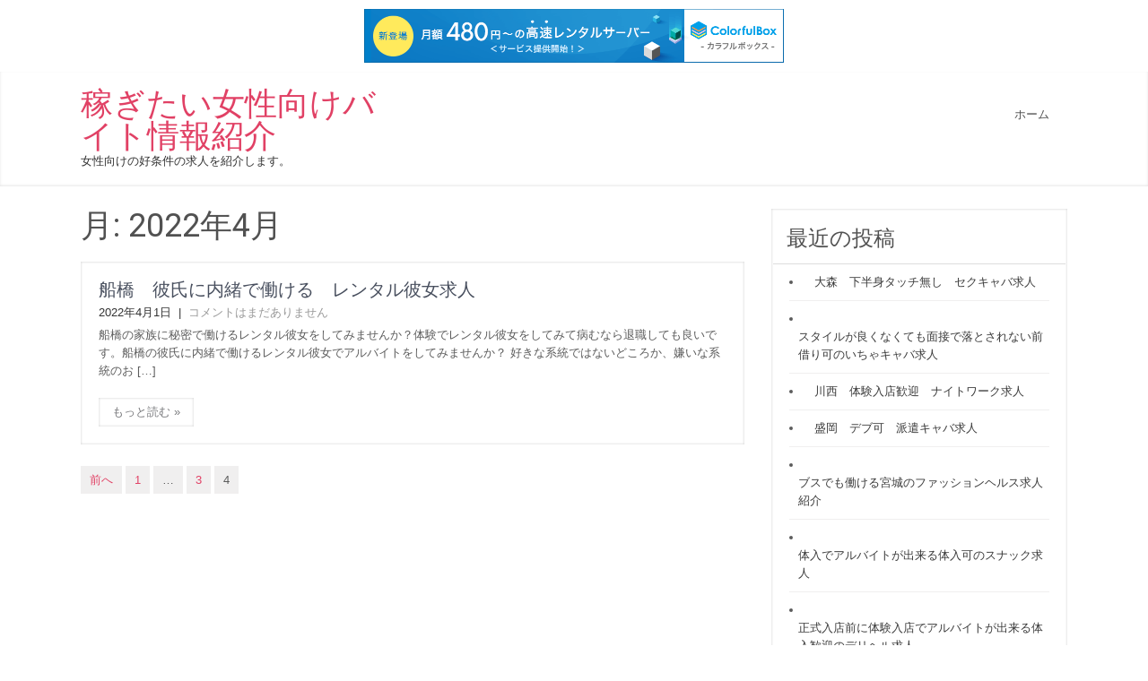

--- FILE ---
content_type: text/html; charset=UTF-8
request_url: http://djgrhanw.s364.xrea.com/?paged=4&m=202204
body_size: 7464
content:
<!DOCTYPE html>
<html lang="ja">
<head>
<meta charset="UTF-8">
<meta name="viewport" content="width=device-width, initial-scale=1">
<link rel="profile" href="http://gmpg.org/xfn/11">
<title>2022年4月 &#8211; ページ 4 &#8211; 稼ぎたい女性向けバイト情報紹介</title>
<meta name='robots' content='max-image-preview:large' />
<link rel='dns-prefetch' href='//fonts.googleapis.com' />
<link rel="alternate" type="application/rss+xml" title="稼ぎたい女性向けバイト情報紹介 &raquo; フィード" href="http://djgrhanw.s364.xrea.com/?feed=rss2" />
<link rel="alternate" type="application/rss+xml" title="稼ぎたい女性向けバイト情報紹介 &raquo; コメントフィード" href="http://djgrhanw.s364.xrea.com/?feed=comments-rss2" />
<script type="text/javascript">
window._wpemojiSettings = {"baseUrl":"https:\/\/s.w.org\/images\/core\/emoji\/14.0.0\/72x72\/","ext":".png","svgUrl":"https:\/\/s.w.org\/images\/core\/emoji\/14.0.0\/svg\/","svgExt":".svg","source":{"concatemoji":"http:\/\/djgrhanw.s364.xrea.com\/wp-includes\/js\/wp-emoji-release.min.js?ver=6.2.8"}};
/*! This file is auto-generated */
!function(e,a,t){var n,r,o,i=a.createElement("canvas"),p=i.getContext&&i.getContext("2d");function s(e,t){p.clearRect(0,0,i.width,i.height),p.fillText(e,0,0);e=i.toDataURL();return p.clearRect(0,0,i.width,i.height),p.fillText(t,0,0),e===i.toDataURL()}function c(e){var t=a.createElement("script");t.src=e,t.defer=t.type="text/javascript",a.getElementsByTagName("head")[0].appendChild(t)}for(o=Array("flag","emoji"),t.supports={everything:!0,everythingExceptFlag:!0},r=0;r<o.length;r++)t.supports[o[r]]=function(e){if(p&&p.fillText)switch(p.textBaseline="top",p.font="600 32px Arial",e){case"flag":return s("\ud83c\udff3\ufe0f\u200d\u26a7\ufe0f","\ud83c\udff3\ufe0f\u200b\u26a7\ufe0f")?!1:!s("\ud83c\uddfa\ud83c\uddf3","\ud83c\uddfa\u200b\ud83c\uddf3")&&!s("\ud83c\udff4\udb40\udc67\udb40\udc62\udb40\udc65\udb40\udc6e\udb40\udc67\udb40\udc7f","\ud83c\udff4\u200b\udb40\udc67\u200b\udb40\udc62\u200b\udb40\udc65\u200b\udb40\udc6e\u200b\udb40\udc67\u200b\udb40\udc7f");case"emoji":return!s("\ud83e\udef1\ud83c\udffb\u200d\ud83e\udef2\ud83c\udfff","\ud83e\udef1\ud83c\udffb\u200b\ud83e\udef2\ud83c\udfff")}return!1}(o[r]),t.supports.everything=t.supports.everything&&t.supports[o[r]],"flag"!==o[r]&&(t.supports.everythingExceptFlag=t.supports.everythingExceptFlag&&t.supports[o[r]]);t.supports.everythingExceptFlag=t.supports.everythingExceptFlag&&!t.supports.flag,t.DOMReady=!1,t.readyCallback=function(){t.DOMReady=!0},t.supports.everything||(n=function(){t.readyCallback()},a.addEventListener?(a.addEventListener("DOMContentLoaded",n,!1),e.addEventListener("load",n,!1)):(e.attachEvent("onload",n),a.attachEvent("onreadystatechange",function(){"complete"===a.readyState&&t.readyCallback()})),(e=t.source||{}).concatemoji?c(e.concatemoji):e.wpemoji&&e.twemoji&&(c(e.twemoji),c(e.wpemoji)))}(window,document,window._wpemojiSettings);
</script>
<style type="text/css">
img.wp-smiley,
img.emoji {
	display: inline !important;
	border: none !important;
	box-shadow: none !important;
	height: 1em !important;
	width: 1em !important;
	margin: 0 0.07em !important;
	vertical-align: -0.1em !important;
	background: none !important;
	padding: 0 !important;
}
</style>
	<link rel='stylesheet' id='wp-block-library-css' href='http://djgrhanw.s364.xrea.com/wp-includes/css/dist/block-library/style.min.css?ver=6.2.8' type='text/css' media='all' />
<link rel='stylesheet' id='classic-theme-styles-css' href='http://djgrhanw.s364.xrea.com/wp-includes/css/classic-themes.min.css?ver=6.2.8' type='text/css' media='all' />
<style id='global-styles-inline-css' type='text/css'>
body{--wp--preset--color--black: #000000;--wp--preset--color--cyan-bluish-gray: #abb8c3;--wp--preset--color--white: #ffffff;--wp--preset--color--pale-pink: #f78da7;--wp--preset--color--vivid-red: #cf2e2e;--wp--preset--color--luminous-vivid-orange: #ff6900;--wp--preset--color--luminous-vivid-amber: #fcb900;--wp--preset--color--light-green-cyan: #7bdcb5;--wp--preset--color--vivid-green-cyan: #00d084;--wp--preset--color--pale-cyan-blue: #8ed1fc;--wp--preset--color--vivid-cyan-blue: #0693e3;--wp--preset--color--vivid-purple: #9b51e0;--wp--preset--gradient--vivid-cyan-blue-to-vivid-purple: linear-gradient(135deg,rgba(6,147,227,1) 0%,rgb(155,81,224) 100%);--wp--preset--gradient--light-green-cyan-to-vivid-green-cyan: linear-gradient(135deg,rgb(122,220,180) 0%,rgb(0,208,130) 100%);--wp--preset--gradient--luminous-vivid-amber-to-luminous-vivid-orange: linear-gradient(135deg,rgba(252,185,0,1) 0%,rgba(255,105,0,1) 100%);--wp--preset--gradient--luminous-vivid-orange-to-vivid-red: linear-gradient(135deg,rgba(255,105,0,1) 0%,rgb(207,46,46) 100%);--wp--preset--gradient--very-light-gray-to-cyan-bluish-gray: linear-gradient(135deg,rgb(238,238,238) 0%,rgb(169,184,195) 100%);--wp--preset--gradient--cool-to-warm-spectrum: linear-gradient(135deg,rgb(74,234,220) 0%,rgb(151,120,209) 20%,rgb(207,42,186) 40%,rgb(238,44,130) 60%,rgb(251,105,98) 80%,rgb(254,248,76) 100%);--wp--preset--gradient--blush-light-purple: linear-gradient(135deg,rgb(255,206,236) 0%,rgb(152,150,240) 100%);--wp--preset--gradient--blush-bordeaux: linear-gradient(135deg,rgb(254,205,165) 0%,rgb(254,45,45) 50%,rgb(107,0,62) 100%);--wp--preset--gradient--luminous-dusk: linear-gradient(135deg,rgb(255,203,112) 0%,rgb(199,81,192) 50%,rgb(65,88,208) 100%);--wp--preset--gradient--pale-ocean: linear-gradient(135deg,rgb(255,245,203) 0%,rgb(182,227,212) 50%,rgb(51,167,181) 100%);--wp--preset--gradient--electric-grass: linear-gradient(135deg,rgb(202,248,128) 0%,rgb(113,206,126) 100%);--wp--preset--gradient--midnight: linear-gradient(135deg,rgb(2,3,129) 0%,rgb(40,116,252) 100%);--wp--preset--duotone--dark-grayscale: url('#wp-duotone-dark-grayscale');--wp--preset--duotone--grayscale: url('#wp-duotone-grayscale');--wp--preset--duotone--purple-yellow: url('#wp-duotone-purple-yellow');--wp--preset--duotone--blue-red: url('#wp-duotone-blue-red');--wp--preset--duotone--midnight: url('#wp-duotone-midnight');--wp--preset--duotone--magenta-yellow: url('#wp-duotone-magenta-yellow');--wp--preset--duotone--purple-green: url('#wp-duotone-purple-green');--wp--preset--duotone--blue-orange: url('#wp-duotone-blue-orange');--wp--preset--font-size--small: 13px;--wp--preset--font-size--medium: 20px;--wp--preset--font-size--large: 36px;--wp--preset--font-size--x-large: 42px;--wp--preset--spacing--20: 0.44rem;--wp--preset--spacing--30: 0.67rem;--wp--preset--spacing--40: 1rem;--wp--preset--spacing--50: 1.5rem;--wp--preset--spacing--60: 2.25rem;--wp--preset--spacing--70: 3.38rem;--wp--preset--spacing--80: 5.06rem;--wp--preset--shadow--natural: 6px 6px 9px rgba(0, 0, 0, 0.2);--wp--preset--shadow--deep: 12px 12px 50px rgba(0, 0, 0, 0.4);--wp--preset--shadow--sharp: 6px 6px 0px rgba(0, 0, 0, 0.2);--wp--preset--shadow--outlined: 6px 6px 0px -3px rgba(255, 255, 255, 1), 6px 6px rgba(0, 0, 0, 1);--wp--preset--shadow--crisp: 6px 6px 0px rgba(0, 0, 0, 1);}:where(.is-layout-flex){gap: 0.5em;}body .is-layout-flow > .alignleft{float: left;margin-inline-start: 0;margin-inline-end: 2em;}body .is-layout-flow > .alignright{float: right;margin-inline-start: 2em;margin-inline-end: 0;}body .is-layout-flow > .aligncenter{margin-left: auto !important;margin-right: auto !important;}body .is-layout-constrained > .alignleft{float: left;margin-inline-start: 0;margin-inline-end: 2em;}body .is-layout-constrained > .alignright{float: right;margin-inline-start: 2em;margin-inline-end: 0;}body .is-layout-constrained > .aligncenter{margin-left: auto !important;margin-right: auto !important;}body .is-layout-constrained > :where(:not(.alignleft):not(.alignright):not(.alignfull)){max-width: var(--wp--style--global--content-size);margin-left: auto !important;margin-right: auto !important;}body .is-layout-constrained > .alignwide{max-width: var(--wp--style--global--wide-size);}body .is-layout-flex{display: flex;}body .is-layout-flex{flex-wrap: wrap;align-items: center;}body .is-layout-flex > *{margin: 0;}:where(.wp-block-columns.is-layout-flex){gap: 2em;}.has-black-color{color: var(--wp--preset--color--black) !important;}.has-cyan-bluish-gray-color{color: var(--wp--preset--color--cyan-bluish-gray) !important;}.has-white-color{color: var(--wp--preset--color--white) !important;}.has-pale-pink-color{color: var(--wp--preset--color--pale-pink) !important;}.has-vivid-red-color{color: var(--wp--preset--color--vivid-red) !important;}.has-luminous-vivid-orange-color{color: var(--wp--preset--color--luminous-vivid-orange) !important;}.has-luminous-vivid-amber-color{color: var(--wp--preset--color--luminous-vivid-amber) !important;}.has-light-green-cyan-color{color: var(--wp--preset--color--light-green-cyan) !important;}.has-vivid-green-cyan-color{color: var(--wp--preset--color--vivid-green-cyan) !important;}.has-pale-cyan-blue-color{color: var(--wp--preset--color--pale-cyan-blue) !important;}.has-vivid-cyan-blue-color{color: var(--wp--preset--color--vivid-cyan-blue) !important;}.has-vivid-purple-color{color: var(--wp--preset--color--vivid-purple) !important;}.has-black-background-color{background-color: var(--wp--preset--color--black) !important;}.has-cyan-bluish-gray-background-color{background-color: var(--wp--preset--color--cyan-bluish-gray) !important;}.has-white-background-color{background-color: var(--wp--preset--color--white) !important;}.has-pale-pink-background-color{background-color: var(--wp--preset--color--pale-pink) !important;}.has-vivid-red-background-color{background-color: var(--wp--preset--color--vivid-red) !important;}.has-luminous-vivid-orange-background-color{background-color: var(--wp--preset--color--luminous-vivid-orange) !important;}.has-luminous-vivid-amber-background-color{background-color: var(--wp--preset--color--luminous-vivid-amber) !important;}.has-light-green-cyan-background-color{background-color: var(--wp--preset--color--light-green-cyan) !important;}.has-vivid-green-cyan-background-color{background-color: var(--wp--preset--color--vivid-green-cyan) !important;}.has-pale-cyan-blue-background-color{background-color: var(--wp--preset--color--pale-cyan-blue) !important;}.has-vivid-cyan-blue-background-color{background-color: var(--wp--preset--color--vivid-cyan-blue) !important;}.has-vivid-purple-background-color{background-color: var(--wp--preset--color--vivid-purple) !important;}.has-black-border-color{border-color: var(--wp--preset--color--black) !important;}.has-cyan-bluish-gray-border-color{border-color: var(--wp--preset--color--cyan-bluish-gray) !important;}.has-white-border-color{border-color: var(--wp--preset--color--white) !important;}.has-pale-pink-border-color{border-color: var(--wp--preset--color--pale-pink) !important;}.has-vivid-red-border-color{border-color: var(--wp--preset--color--vivid-red) !important;}.has-luminous-vivid-orange-border-color{border-color: var(--wp--preset--color--luminous-vivid-orange) !important;}.has-luminous-vivid-amber-border-color{border-color: var(--wp--preset--color--luminous-vivid-amber) !important;}.has-light-green-cyan-border-color{border-color: var(--wp--preset--color--light-green-cyan) !important;}.has-vivid-green-cyan-border-color{border-color: var(--wp--preset--color--vivid-green-cyan) !important;}.has-pale-cyan-blue-border-color{border-color: var(--wp--preset--color--pale-cyan-blue) !important;}.has-vivid-cyan-blue-border-color{border-color: var(--wp--preset--color--vivid-cyan-blue) !important;}.has-vivid-purple-border-color{border-color: var(--wp--preset--color--vivid-purple) !important;}.has-vivid-cyan-blue-to-vivid-purple-gradient-background{background: var(--wp--preset--gradient--vivid-cyan-blue-to-vivid-purple) !important;}.has-light-green-cyan-to-vivid-green-cyan-gradient-background{background: var(--wp--preset--gradient--light-green-cyan-to-vivid-green-cyan) !important;}.has-luminous-vivid-amber-to-luminous-vivid-orange-gradient-background{background: var(--wp--preset--gradient--luminous-vivid-amber-to-luminous-vivid-orange) !important;}.has-luminous-vivid-orange-to-vivid-red-gradient-background{background: var(--wp--preset--gradient--luminous-vivid-orange-to-vivid-red) !important;}.has-very-light-gray-to-cyan-bluish-gray-gradient-background{background: var(--wp--preset--gradient--very-light-gray-to-cyan-bluish-gray) !important;}.has-cool-to-warm-spectrum-gradient-background{background: var(--wp--preset--gradient--cool-to-warm-spectrum) !important;}.has-blush-light-purple-gradient-background{background: var(--wp--preset--gradient--blush-light-purple) !important;}.has-blush-bordeaux-gradient-background{background: var(--wp--preset--gradient--blush-bordeaux) !important;}.has-luminous-dusk-gradient-background{background: var(--wp--preset--gradient--luminous-dusk) !important;}.has-pale-ocean-gradient-background{background: var(--wp--preset--gradient--pale-ocean) !important;}.has-electric-grass-gradient-background{background: var(--wp--preset--gradient--electric-grass) !important;}.has-midnight-gradient-background{background: var(--wp--preset--gradient--midnight) !important;}.has-small-font-size{font-size: var(--wp--preset--font-size--small) !important;}.has-medium-font-size{font-size: var(--wp--preset--font-size--medium) !important;}.has-large-font-size{font-size: var(--wp--preset--font-size--large) !important;}.has-x-large-font-size{font-size: var(--wp--preset--font-size--x-large) !important;}
.wp-block-navigation a:where(:not(.wp-element-button)){color: inherit;}
:where(.wp-block-columns.is-layout-flex){gap: 2em;}
.wp-block-pullquote{font-size: 1.5em;line-height: 1.6;}
</style>
<link rel='stylesheet' id='medplus-font-css' href='//fonts.googleapis.com/css?family=Roboto%3A300%2C400%2C600%2C700%2C800%2C900&#038;ver=6.2.8' type='text/css' media='all' />
<link rel='stylesheet' id='medplus-basic-style-css' href='http://djgrhanw.s364.xrea.com/wp-content/themes/medplus/style.css?ver=6.2.8' type='text/css' media='all' />
<link rel='stylesheet' id='medplus-editor-style-css' href='http://djgrhanw.s364.xrea.com/wp-content/themes/medplus/editor-style.css?ver=6.2.8' type='text/css' media='all' />
<link rel='stylesheet' id='nivo-slider-style-css' href='http://djgrhanw.s364.xrea.com/wp-content/themes/medplus/css/nivo-slider.css?ver=6.2.8' type='text/css' media='all' />
<link rel='stylesheet' id='medplus-responsive-css' href='http://djgrhanw.s364.xrea.com/wp-content/themes/medplus/css/responsive.css?ver=6.2.8' type='text/css' media='all' />
<link rel='stylesheet' id='medplus-default-style-css' href='http://djgrhanw.s364.xrea.com/wp-content/themes/medplus/css/default.css?ver=6.2.8' type='text/css' media='all' />
<link rel='stylesheet' id='font-awesome-style-css' href='http://djgrhanw.s364.xrea.com/wp-content/themes/medplus/css/font-awesome.css?ver=6.2.8' type='text/css' media='all' />
<script type='text/javascript' src='http://djgrhanw.s364.xrea.com/wp-includes/js/jquery/jquery.min.js?ver=3.6.4' id='jquery-core-js'></script>
<script type='text/javascript' src='http://djgrhanw.s364.xrea.com/wp-includes/js/jquery/jquery-migrate.min.js?ver=3.4.0' id='jquery-migrate-js'></script>
<script type='text/javascript' src='http://djgrhanw.s364.xrea.com/wp-content/themes/medplus/js/jquery.nivo.slider.js?ver=6.2.8' id='jquery-nivo-slider-js'></script>
<script type='text/javascript' src='http://djgrhanw.s364.xrea.com/wp-content/themes/medplus/js/custom.js?ver=6.2.8' id='medplus-custom-js'></script>
<link rel="https://api.w.org/" href="http://djgrhanw.s364.xrea.com/index.php?rest_route=/" /><link rel="EditURI" type="application/rsd+xml" title="RSD" href="http://djgrhanw.s364.xrea.com/xmlrpc.php?rsd" />
<link rel="wlwmanifest" type="application/wlwmanifest+xml" href="http://djgrhanw.s364.xrea.com/wp-includes/wlwmanifest.xml" />
<meta name="generator" content="WordPress 6.2.8" />
        	<style type="text/css"> 
					
					a, .blogposts h2 a:hover,
					#sidebar ul li a:hover,								
					.sitenav ul li a:hover, .sitenav ul li.current_page_item a,
					.services-wrap .one_third:hover h4,
					.services-wrap .one_third:hover .MoreLink,
					.slide_info .slide_more:hover,
					.blogposts h4 a:hover,
					.cols-4 ul li a:hover, .cols-4 ul li.current_page_item a,
					.recent-post h6:hover,
					.ReadMore:hover	
					{ color:#E14165;}
					 
					
					.pagination ul li .current, .pagination ul li a:hover, 
					#commentform input#submit:hover,					
					.nivo-controlNav a.active,							
					.wpcf7 input[type='submit']
					
					{ background-color:#E14165;}
					
					.sitenav ul li a:hover, .sitenav ul li.current_page_item a,
					.slide_info .slide_more:hover,
					.services-wrap .one_third:hover .MoreLink,
					.ReadMore:hover	
					{ border-color:#E14165;}
					
			</style> 
	<style type="text/css">
			.header {
			background: url() no-repeat;
			background-position: center top;
		}
		.logo h1 a { color:#E14165;}
		
	</style>
    
   
<script type="text/javascript" charset="UTF-8" src="//cache1.value-domain.com/xrea_header.js" async="async"></script>
</head>
<body class="archive date paged paged-4 date-paged-4">
<svg xmlns="http://www.w3.org/2000/svg" viewBox="0 0 0 0" width="0" height="0" focusable="false" role="none" style="visibility: hidden; position: absolute; left: -9999px; overflow: hidden;" ><defs><filter id="wp-duotone-dark-grayscale"><feColorMatrix color-interpolation-filters="sRGB" type="matrix" values=" .299 .587 .114 0 0 .299 .587 .114 0 0 .299 .587 .114 0 0 .299 .587 .114 0 0 " /><feComponentTransfer color-interpolation-filters="sRGB" ><feFuncR type="table" tableValues="0 0.49803921568627" /><feFuncG type="table" tableValues="0 0.49803921568627" /><feFuncB type="table" tableValues="0 0.49803921568627" /><feFuncA type="table" tableValues="1 1" /></feComponentTransfer><feComposite in2="SourceGraphic" operator="in" /></filter></defs></svg><svg xmlns="http://www.w3.org/2000/svg" viewBox="0 0 0 0" width="0" height="0" focusable="false" role="none" style="visibility: hidden; position: absolute; left: -9999px; overflow: hidden;" ><defs><filter id="wp-duotone-grayscale"><feColorMatrix color-interpolation-filters="sRGB" type="matrix" values=" .299 .587 .114 0 0 .299 .587 .114 0 0 .299 .587 .114 0 0 .299 .587 .114 0 0 " /><feComponentTransfer color-interpolation-filters="sRGB" ><feFuncR type="table" tableValues="0 1" /><feFuncG type="table" tableValues="0 1" /><feFuncB type="table" tableValues="0 1" /><feFuncA type="table" tableValues="1 1" /></feComponentTransfer><feComposite in2="SourceGraphic" operator="in" /></filter></defs></svg><svg xmlns="http://www.w3.org/2000/svg" viewBox="0 0 0 0" width="0" height="0" focusable="false" role="none" style="visibility: hidden; position: absolute; left: -9999px; overflow: hidden;" ><defs><filter id="wp-duotone-purple-yellow"><feColorMatrix color-interpolation-filters="sRGB" type="matrix" values=" .299 .587 .114 0 0 .299 .587 .114 0 0 .299 .587 .114 0 0 .299 .587 .114 0 0 " /><feComponentTransfer color-interpolation-filters="sRGB" ><feFuncR type="table" tableValues="0.54901960784314 0.98823529411765" /><feFuncG type="table" tableValues="0 1" /><feFuncB type="table" tableValues="0.71764705882353 0.25490196078431" /><feFuncA type="table" tableValues="1 1" /></feComponentTransfer><feComposite in2="SourceGraphic" operator="in" /></filter></defs></svg><svg xmlns="http://www.w3.org/2000/svg" viewBox="0 0 0 0" width="0" height="0" focusable="false" role="none" style="visibility: hidden; position: absolute; left: -9999px; overflow: hidden;" ><defs><filter id="wp-duotone-blue-red"><feColorMatrix color-interpolation-filters="sRGB" type="matrix" values=" .299 .587 .114 0 0 .299 .587 .114 0 0 .299 .587 .114 0 0 .299 .587 .114 0 0 " /><feComponentTransfer color-interpolation-filters="sRGB" ><feFuncR type="table" tableValues="0 1" /><feFuncG type="table" tableValues="0 0.27843137254902" /><feFuncB type="table" tableValues="0.5921568627451 0.27843137254902" /><feFuncA type="table" tableValues="1 1" /></feComponentTransfer><feComposite in2="SourceGraphic" operator="in" /></filter></defs></svg><svg xmlns="http://www.w3.org/2000/svg" viewBox="0 0 0 0" width="0" height="0" focusable="false" role="none" style="visibility: hidden; position: absolute; left: -9999px; overflow: hidden;" ><defs><filter id="wp-duotone-midnight"><feColorMatrix color-interpolation-filters="sRGB" type="matrix" values=" .299 .587 .114 0 0 .299 .587 .114 0 0 .299 .587 .114 0 0 .299 .587 .114 0 0 " /><feComponentTransfer color-interpolation-filters="sRGB" ><feFuncR type="table" tableValues="0 0" /><feFuncG type="table" tableValues="0 0.64705882352941" /><feFuncB type="table" tableValues="0 1" /><feFuncA type="table" tableValues="1 1" /></feComponentTransfer><feComposite in2="SourceGraphic" operator="in" /></filter></defs></svg><svg xmlns="http://www.w3.org/2000/svg" viewBox="0 0 0 0" width="0" height="0" focusable="false" role="none" style="visibility: hidden; position: absolute; left: -9999px; overflow: hidden;" ><defs><filter id="wp-duotone-magenta-yellow"><feColorMatrix color-interpolation-filters="sRGB" type="matrix" values=" .299 .587 .114 0 0 .299 .587 .114 0 0 .299 .587 .114 0 0 .299 .587 .114 0 0 " /><feComponentTransfer color-interpolation-filters="sRGB" ><feFuncR type="table" tableValues="0.78039215686275 1" /><feFuncG type="table" tableValues="0 0.94901960784314" /><feFuncB type="table" tableValues="0.35294117647059 0.47058823529412" /><feFuncA type="table" tableValues="1 1" /></feComponentTransfer><feComposite in2="SourceGraphic" operator="in" /></filter></defs></svg><svg xmlns="http://www.w3.org/2000/svg" viewBox="0 0 0 0" width="0" height="0" focusable="false" role="none" style="visibility: hidden; position: absolute; left: -9999px; overflow: hidden;" ><defs><filter id="wp-duotone-purple-green"><feColorMatrix color-interpolation-filters="sRGB" type="matrix" values=" .299 .587 .114 0 0 .299 .587 .114 0 0 .299 .587 .114 0 0 .299 .587 .114 0 0 " /><feComponentTransfer color-interpolation-filters="sRGB" ><feFuncR type="table" tableValues="0.65098039215686 0.40392156862745" /><feFuncG type="table" tableValues="0 1" /><feFuncB type="table" tableValues="0.44705882352941 0.4" /><feFuncA type="table" tableValues="1 1" /></feComponentTransfer><feComposite in2="SourceGraphic" operator="in" /></filter></defs></svg><svg xmlns="http://www.w3.org/2000/svg" viewBox="0 0 0 0" width="0" height="0" focusable="false" role="none" style="visibility: hidden; position: absolute; left: -9999px; overflow: hidden;" ><defs><filter id="wp-duotone-blue-orange"><feColorMatrix color-interpolation-filters="sRGB" type="matrix" values=" .299 .587 .114 0 0 .299 .587 .114 0 0 .299 .587 .114 0 0 .299 .587 .114 0 0 " /><feComponentTransfer color-interpolation-filters="sRGB" ><feFuncR type="table" tableValues="0.098039215686275 1" /><feFuncG type="table" tableValues="0 0.66274509803922" /><feFuncB type="table" tableValues="0.84705882352941 0.41960784313725" /><feFuncA type="table" tableValues="1 1" /></feComponentTransfer><feComposite in2="SourceGraphic" operator="in" /></filter></defs></svg><a class="skip-link screen-reader-text" href="#page_content">
コンテンツへスキップ</a>
        

<div class="header">
        <div class="container">
            <div class="logo">
                   
                <h1><a href="http://djgrhanw.s364.xrea.com/">稼ぎたい女性向けバイト情報紹介</a></h1>                
                                <span>女性向けの好条件の求人を紹介します。</span>
                     </div><!-- logo -->
            <div class="header_right">
             <div class="toggle">
                <a class="toggleMenu" href="#">メニュー</a>
             </div><!-- toggle --> 
            <div class="sitenav">
                    <div class="menu"><ul>
<li ><a href="http://djgrhanw.s364.xrea.com/">ホーム</a></li></ul></div>
            </div><!-- site-nav -->
            </div><!-- header_right -->
            <div class="clear"></div>
        </div><!-- container -->
  </div><!--.header -->
  
  

 
<div class="container">
     <div id="page_content">
        <section class="site-main">
			               <header class="page-header">
                   <h1 class="entry-title">月: <span>2022年4月</span></h1>                   
                </header><!-- .page-header -->
				<div class="blog-post">
					                                             <div class="blogposts">
    <article id="post-1296" class="post-1296 post type-post status-publish format-standard hentry category-1">
        <header class="entry-header">           
            <h4><a href="http://djgrhanw.s364.xrea.com/?p=1296" rel="bookmark">船橋　彼氏に内緒で働ける　レンタル彼女求人</a></h4>
                            <div class="postmeta">
                    <div class="post-date">2022年4月1日</div><!-- post-date -->
                    <div class="post-comment"> &nbsp;|&nbsp; <a href="http://djgrhanw.s364.xrea.com/?p=1296#respond">コメントはまだありません</a></div>                         
                </div><!-- postmeta -->
                    </header><!-- .entry-header -->
         
                <div class="entry-summary">
           	<p>船橋の家族に秘密で働けるレンタル彼女をしてみませんか？体験でレンタル彼女をしてみて病むなら退職しても良いです。船橋の彼氏に内緒で働けるレンタル彼女でアルバイトをしてみませんか？ 好きな系統ではないどころか、嫌いな系統のお [&hellip;]</p>
            <a class="ReadMore" href="http://djgrhanw.s364.xrea.com/?p=1296">もっと読む &raquo;</a>
        </div><!-- .entry-summary -->
                <div class="clear"></div>
    </article><!-- #post-## -->
</div><!-- blog-post-repeat -->                                    </div>
                
	<nav class="navigation pagination" aria-label="投稿">
		<h2 class="screen-reader-text">投稿ナビゲーション</h2>
		<div class="nav-links"><a class="prev page-numbers" href="http://djgrhanw.s364.xrea.com/?paged=3&#038;m=202204">前へ</a>
<a class="page-numbers" href="http://djgrhanw.s364.xrea.com/?m=202204">1</a>
<span class="page-numbers dots">&hellip;</span>
<a class="page-numbers" href="http://djgrhanw.s364.xrea.com/?paged=3&#038;m=202204">3</a>
<span aria-current="page" class="page-numbers current">4</span></div>
	</nav>                    </section>
       <div id="sidebar">    
    
		<aside id="recent-posts-2" class="widget widget_recent_entries">
		<h3 class="widget-title">最近の投稿</h3>
		<ul>
											<li>
					<a href="http://djgrhanw.s364.xrea.com/?p=6105">大森　下半身タッチ無し　セクキャバ求人</a>
									</li>
											<li>
					<a href="http://djgrhanw.s364.xrea.com/?p=6103">スタイルが良くなくても面接で落とされない前借り可のいちゃキャバ求人</a>
									</li>
											<li>
					<a href="http://djgrhanw.s364.xrea.com/?p=6101">川西　体験入店歓迎　ナイトワーク求人</a>
									</li>
											<li>
					<a href="http://djgrhanw.s364.xrea.com/?p=6099">盛岡　デブ可　派遣キャバ求人</a>
									</li>
											<li>
					<a href="http://djgrhanw.s364.xrea.com/?p=6097">ブスでも働ける宮城のファッションヘルス求人紹介</a>
									</li>
											<li>
					<a href="http://djgrhanw.s364.xrea.com/?p=6095">体入でアルバイトが出来る体入可のスナック求人</a>
									</li>
											<li>
					<a href="http://djgrhanw.s364.xrea.com/?p=6093">正式入店前に体験入店でアルバイトが出来る体入歓迎のデリヘル求人</a>
									</li>
											<li>
					<a href="http://djgrhanw.s364.xrea.com/?p=6091">オナニーを見てるだけで良い服を脱いで裸になる事を求められないオナクラ求人</a>
									</li>
											<li>
					<a href="http://djgrhanw.s364.xrea.com/?p=6089">住居を用意してくれるキャバクラ求人紹介</a>
									</li>
											<li>
					<a href="http://djgrhanw.s364.xrea.com/?p=6087">今すぐ働ける町田のデリヘル求人紹介</a>
									</li>
											<li>
					<a href="http://djgrhanw.s364.xrea.com/?p=6085">正式入店前に体験入店でアルバイトが出来る体験入店OKのスナック求人紹介</a>
									</li>
											<li>
					<a href="http://djgrhanw.s364.xrea.com/?p=6083">おばさんでも働ける木屋町のピンサロ求人紹介</a>
									</li>
											<li>
					<a href="http://djgrhanw.s364.xrea.com/?p=6081">那覇　手の接客だけで稼げるオナクラ求人</a>
									</li>
											<li>
					<a href="http://djgrhanw.s364.xrea.com/?p=6079">賃金が高くて稼げるメンズエステ求人紹介</a>
									</li>
											<li>
					<a href="http://djgrhanw.s364.xrea.com/?p=6077">今すぐ働ける川口のデリキャバ求人紹介</a>
									</li>
											<li>
					<a href="http://djgrhanw.s364.xrea.com/?p=6075">いわき　ハンドサービスのプレイだけのオナクラ求人</a>
									</li>
											<li>
					<a href="http://djgrhanw.s364.xrea.com/?p=6073">柏　ブスでも働けるキャバクラ求人紹介</a>
									</li>
											<li>
					<a href="http://djgrhanw.s364.xrea.com/?p=6071">デブでも働ける堀之内の回春エステ求人紹介</a>
									</li>
											<li>
					<a href="http://djgrhanw.s364.xrea.com/?p=6069">自宅から遠く離れてるコンパニオン</a>
									</li>
											<li>
					<a href="http://djgrhanw.s364.xrea.com/?p=6067">柏　手コキのプレイだけで許されるオナクラ求人</a>
									</li>
					</ul>

		</aside><aside id="archives-2" class="widget widget_archive"><h3 class="widget-title">アーカイブ</h3>
			<ul>
					<li><a href='http://djgrhanw.s364.xrea.com/?m=202601'>2026年1月</a></li>
	<li><a href='http://djgrhanw.s364.xrea.com/?m=202512'>2025年12月</a></li>
	<li><a href='http://djgrhanw.s364.xrea.com/?m=202511'>2025年11月</a></li>
	<li><a href='http://djgrhanw.s364.xrea.com/?m=202510'>2025年10月</a></li>
	<li><a href='http://djgrhanw.s364.xrea.com/?m=202509'>2025年9月</a></li>
	<li><a href='http://djgrhanw.s364.xrea.com/?m=202508'>2025年8月</a></li>
	<li><a href='http://djgrhanw.s364.xrea.com/?m=202507'>2025年7月</a></li>
	<li><a href='http://djgrhanw.s364.xrea.com/?m=202506'>2025年6月</a></li>
	<li><a href='http://djgrhanw.s364.xrea.com/?m=202505'>2025年5月</a></li>
	<li><a href='http://djgrhanw.s364.xrea.com/?m=202504'>2025年4月</a></li>
	<li><a href='http://djgrhanw.s364.xrea.com/?m=202503'>2025年3月</a></li>
	<li><a href='http://djgrhanw.s364.xrea.com/?m=202502'>2025年2月</a></li>
	<li><a href='http://djgrhanw.s364.xrea.com/?m=202501'>2025年1月</a></li>
	<li><a href='http://djgrhanw.s364.xrea.com/?m=202412'>2024年12月</a></li>
	<li><a href='http://djgrhanw.s364.xrea.com/?m=202411'>2024年11月</a></li>
	<li><a href='http://djgrhanw.s364.xrea.com/?m=202410'>2024年10月</a></li>
	<li><a href='http://djgrhanw.s364.xrea.com/?m=202409'>2024年9月</a></li>
	<li><a href='http://djgrhanw.s364.xrea.com/?m=202408'>2024年8月</a></li>
	<li><a href='http://djgrhanw.s364.xrea.com/?m=202407'>2024年7月</a></li>
	<li><a href='http://djgrhanw.s364.xrea.com/?m=202406'>2024年6月</a></li>
	<li><a href='http://djgrhanw.s364.xrea.com/?m=202405'>2024年5月</a></li>
	<li><a href='http://djgrhanw.s364.xrea.com/?m=202404'>2024年4月</a></li>
	<li><a href='http://djgrhanw.s364.xrea.com/?m=202403'>2024年3月</a></li>
	<li><a href='http://djgrhanw.s364.xrea.com/?m=202402'>2024年2月</a></li>
	<li><a href='http://djgrhanw.s364.xrea.com/?m=202401'>2024年1月</a></li>
	<li><a href='http://djgrhanw.s364.xrea.com/?m=202312'>2023年12月</a></li>
	<li><a href='http://djgrhanw.s364.xrea.com/?m=202311'>2023年11月</a></li>
	<li><a href='http://djgrhanw.s364.xrea.com/?m=202310'>2023年10月</a></li>
	<li><a href='http://djgrhanw.s364.xrea.com/?m=202309'>2023年9月</a></li>
	<li><a href='http://djgrhanw.s364.xrea.com/?m=202308'>2023年8月</a></li>
	<li><a href='http://djgrhanw.s364.xrea.com/?m=202307'>2023年7月</a></li>
	<li><a href='http://djgrhanw.s364.xrea.com/?m=202306'>2023年6月</a></li>
	<li><a href='http://djgrhanw.s364.xrea.com/?m=202305'>2023年5月</a></li>
	<li><a href='http://djgrhanw.s364.xrea.com/?m=202304'>2023年4月</a></li>
	<li><a href='http://djgrhanw.s364.xrea.com/?m=202303'>2023年3月</a></li>
	<li><a href='http://djgrhanw.s364.xrea.com/?m=202302'>2023年2月</a></li>
	<li><a href='http://djgrhanw.s364.xrea.com/?m=202301'>2023年1月</a></li>
	<li><a href='http://djgrhanw.s364.xrea.com/?m=202212'>2022年12月</a></li>
	<li><a href='http://djgrhanw.s364.xrea.com/?m=202211'>2022年11月</a></li>
	<li><a href='http://djgrhanw.s364.xrea.com/?m=202210'>2022年10月</a></li>
	<li><a href='http://djgrhanw.s364.xrea.com/?m=202209'>2022年9月</a></li>
	<li><a href='http://djgrhanw.s364.xrea.com/?m=202208'>2022年8月</a></li>
	<li><a href='http://djgrhanw.s364.xrea.com/?m=202207'>2022年7月</a></li>
	<li><a href='http://djgrhanw.s364.xrea.com/?m=202206'>2022年6月</a></li>
	<li><a href='http://djgrhanw.s364.xrea.com/?m=202205'>2022年5月</a></li>
	<li><a href='http://djgrhanw.s364.xrea.com/?m=202204'>2022年4月</a></li>
	<li><a href='http://djgrhanw.s364.xrea.com/?m=202203'>2022年3月</a></li>
	<li><a href='http://djgrhanw.s364.xrea.com/?m=202202'>2022年2月</a></li>
	<li><a href='http://djgrhanw.s364.xrea.com/?m=202201'>2022年1月</a></li>
	<li><a href='http://djgrhanw.s364.xrea.com/?m=202112'>2021年12月</a></li>
	<li><a href='http://djgrhanw.s364.xrea.com/?m=202111'>2021年11月</a></li>
	<li><a href='http://djgrhanw.s364.xrea.com/?m=202110'>2021年10月</a></li>
	<li><a href='http://djgrhanw.s364.xrea.com/?m=202109'>2021年9月</a></li>
	<li><a href='http://djgrhanw.s364.xrea.com/?m=202108'>2021年8月</a></li>
	<li><a href='http://djgrhanw.s364.xrea.com/?m=202107'>2021年7月</a></li>
	<li><a href='http://djgrhanw.s364.xrea.com/?m=202106'>2021年6月</a></li>
	<li><a href='http://djgrhanw.s364.xrea.com/?m=202105'>2021年5月</a></li>
	<li><a href='http://djgrhanw.s364.xrea.com/?m=202104'>2021年4月</a></li>
	<li><a href='http://djgrhanw.s364.xrea.com/?m=202103'>2021年3月</a></li>
	<li><a href='http://djgrhanw.s364.xrea.com/?m=202102'>2021年2月</a></li>
	<li><a href='http://djgrhanw.s364.xrea.com/?m=202101'>2021年1月</a></li>
	<li><a href='http://djgrhanw.s364.xrea.com/?m=202012'>2020年12月</a></li>
	<li><a href='http://djgrhanw.s364.xrea.com/?m=202011'>2020年11月</a></li>
	<li><a href='http://djgrhanw.s364.xrea.com/?m=202010'>2020年10月</a></li>
			</ul>

			</aside>	
</div><!-- sidebar -->       
        <div class="clear"></div>
    </div><!-- site-aligner -->
</div><!-- container -->
	
<div id="footer-wrapper">
      
          <div class="footer">     
    	   <div class="container">           
            
                            
                   
                        
                                                 	
                  
            
                               
                 
              
                                
                 
                
            <div class="clear"></div>
         </div><!--end .container-->
        </div><!--end .footer-->      
        
        <div class="copyright-wrapper">
        	<div class="container">
                <div class="footerleft">				
                  &copy; 2016 稼ぎたい女性向けバイト情報紹介. All Rights Reserved                
                </div>
                <div class="footerright">				
				<a href="https://ja.wordpress.org/">
				Proudly powered by WordPress.			   </a>
                </div>
                <div class="clear"></div>             	
            </div>
        </div>
    </div>
	<script>
	/(trident|msie)/i.test(navigator.userAgent)&&document.getElementById&&window.addEventListener&&window.addEventListener("hashchange",function(){var t,e=location.hash.substring(1);/^[A-z0-9_-]+$/.test(e)&&(t=document.getElementById(e))&&(/^(?:a|select|input|button|textarea)$/i.test(t.tagName)||(t.tabIndex=-1),t.focus())},!1);
	</script>
	</body>
</html>

--- FILE ---
content_type: text/css
request_url: http://djgrhanw.s364.xrea.com/wp-content/themes/medplus/style.css?ver=6.2.8
body_size: 4381
content:
/*
Theme Name: Medplus
Theme URI: https://gracethemes.com/themes/medplus-free-wordpress-theme/
Author: Grace Themes
Author URI: https://gracethemes.com/
Description: Medplus is a Free Medical WordPress theme. it is perfect Theme for hospital, clinic, pharmacy, dental, orthopedics, welness spa etc. also user for corporate, industrial,  and  commercial websites. it is compatible with WooCommerce, Nextgen gallery ,Contact Form 7, and many WordPress popular plugins. Demo Link: https://gracethemes.com/demo/medplus/

Version: 2.0.0
License: GNU General Public License version 2 or later
License URI: http://www.gnu.org/licenses/gpl-2.0.html
Text Domain: medplus
Tags:blog,two-columns,right-sidebar,custom-logo,full-width-template,footer-widgets,custom-colors,custom-header,featured-image-header,editor-style,custom-background,custom-menu,sticky-post,threaded-comments,theme-options, translation-ready

Medplus WordPress Theme has been created by Grace Themes(gracethemes.com), 2016.
Medplus WordPress Theme is released under the terms of GNU GPL
*/
body{ margin:0; padding:0;line-height:20px; font-size:13px; color:#5c5c5c; font-family:Arial, Helvetica, sans-serif;  -ms-word-wrap:break-word; word-wrap:break-word; }
*{ margin:0; padding:0; outline:none;}
img{ border:none; margin:0; padding:0; height:auto}
.wp-caption, .wp-caption-text, .sticky, .gallery-caption, .aligncenter{ margin:0; padding:0;}
p{ margin:0; padding:0;}
a{ text-decoration:none; color:#E14165;}
a:hover{ color:#333;}
ol,ul{ margin:0; padding:0;}
ul li ul, ul li ul li ul, ol li ol, ol li ol li ol{ margin-left:10px;}
h1,h2,h3,h4,h5,h6{ color:#515151; font-family:'Roboto', sans-serif; margin:0 0 20px; padding:0; line-height:1.1; font-weight:400; }
h1{ font-size:36px;}
h2{ font-size:30px;}
h3{ font-size:24px;}
h4{ font-size:20px;}
h5{ font-size:18px;}
h6{ font-size:14px;}
.clear{ clear:both;}
.textwidget select{ width:100%;}
table{ width:100%}
iframe{max-width:100%;}
.alignnone{ width:100% !important;}
img.alignleft, .alignleft{ float:left; margin:0 15px 0 0; padding:5px; border:1px solid #cccccc;}
img.alignright, .alignright{ float:right; margin:0 0 0 15px; padding:5px; border:1px solid #cccccc;}
blockquote{ background:url(images/icon_quote.png) no-repeat 20px 22px; padding:15px 15px 15px 60px !important; font-style:italic; color:#888; font-size:14px; line-height:1.5;}
.left{ float:left;}
.right{ float:right;}
.space50{ clear:both; height:50px;}
.space100{ clear:both; height:100px;}
.pagination{display:table; clear:both;}
.pagination ul{list-style:none; margin:20px 0;}
.pagination ul li{display:inline; float:left; margin-right:5px;}
.pagination ul li span, .pagination ul li a{background:#646262; color:#fff; padding:5px 10px; display:inline-block;}
.pagination ul li .current, .pagination ul li a:hover{background:#34c6f6;}

#comment-nav-above .nav-previous, #comment-nav-below .nav-previous{ float:none !important; margin:10px 0;}
ol.comment-list li{ list-style:none; margin-bottom:5px;}

.logo{ width:30%; float:left; color:#333; }
.logo h1{font-weight:400; margin:0; line-height:36px; color:#E14165;}
.logo span{ color:#333;}
.container{ width:1100px; margin:0 auto; position:relative;}

.header_right{ float:right; width:70%;}
/* = header top sign in  css
-------------------------------------------------------------- */
.header{width:100%; background-color:#fff; padding:18px 0; box-shadow:0 -1px 3px rgba(0, 0, 0, 0.1) inset }
.header-top{ background-color:#f7f7f7; color:#A5A5A5; border-bottom:1px solid #eaeaea; line-height:36px; font-size:14px; font-family: 'Roboto', sans-serif; }
.header-top .left span{ float:left; line-height:40px;  border-right:1px solid #E4E8ED; padding-right:8px;}
.header-top .social-icons a{ border-right:1px solid #E4E8ED; margin-right:0;}
.header-top .fa{ margin-right:5px;}
.header-top .right{ text-align:right; line-height:40px;}
.right span.phno{ padding-right:10px; margin-right:5px;}

.headerinfo { font:400 14px/24px 'Roboto'; color:#666666; padding:10px 20px 10px 0; }
.headerinfo .fa{  font-size:14px; margin:0 10px; }


/*header menu css*/
.toggle{display: block;}
.toggle a{width:100%; color:#ffffff; background:url(images/mobile_nav_right.png) no-repeat right center #E14165; padding:10px 10px; margin-top:5px; font-size:16px; text-align:left;}
.toggle a:hover{color:#ffffff !important;}
.sitenav{ padding:0; position:relative; z-index:9999; float:right; }
.sitenav ul {margin:0; padding:0; font-family:'Roboto', sans-serif; font-weight:500;}
.sitenav ul li{display:inline-block; text-transform:uppercase; position:relative;}
.sitenav ul li:last-child{border-right:none;}
.sitenav ul li a{padding:20px; display:block; color:#515151;}
.sitenav ul li ul li{display:block; position:relative; float:none; top:-1px; border-bottom:1px #e7e6e6 solid;}
.sitenav ul li ul li a{display:block; padding-top:10px; padding-bottom:10px; position:relative; top:1px; text-align:left;}

.sitenav ul li ul{display:none; z-index:9999999; position:relative;}
.sitenav ul li:hover > ul{display:block; width:200px; position:absolute; left:0; text-align:left; background-color:#fff; }
.sitenav ul li:hover ul li ul{display:none; position:relative;}
.sitenav ul li:hover ul li:hover > ul{display:block; position:absolute; left:200px; top:1px;}


section#home_slider{ padding:0; }
h2.section-title {color:#454545; font:300 36px/40px 'Roboto',san-serif; text-align: center; }
.last_column{clear:right; margin-right:0 !important; }

/* = Get An Appointment css
-------------------------------------------------------------- */
#pagearea{ background-color:#E14165; border-bottom:2px solid #cd2b4f; border-top:2px solid #cd2b4f; padding:30px 0; color:#fff;}
.appointmentbx{ text-align:center;}
.appointmentbx h2{ font-size:30px; color:#fff; margin-bottom:20px;}
.appointmentbx p{ font-size:14px; font-family: 'Roboto', sans-serif; margin-bottom:20px; }
.appointmentbtn{font:normal 12px/22px 'Roboto'; border:1px solid #fff; padding:10px 20px; text-transform:uppercase; color:#fff; display:inline-block;}
.appointmentbtn:hover{ border-color:#515151; color:#515151; }

.ReadMore{ color:#78797C ;display: inline-block; padding:6px 15px; box-shadow:0 0 3px rgba(0, 0, 0, 0.2) inset}
.ReadMore:hover{  box-shadow:0 0 3px rgba(225, 65, 101, 0.9) inset; color:#E14165 ;}

/* = Our Services css
-------------------------------------------------------------- */
#ourservices{ padding:50px 0;}
.leftwrap{ width:30%; float:left;}
.leftwrap h2{ font-weight:300; font-family: 'Roboto', sans-serif; font-size:30px; margin:0 0 15px; line-height:35px;}
.leftwrap h2 span{ color:#E14165; font-weight:900;}
.leftwrap p{ margin-bottom:25px;}

.rightwrap{ width:70%; float:right;}
.rightwrap .cols2{ width:45%; float:left; margin:0 0 30px 30px; }
.rightwrap .cols2 .servicesthumb{ width:20%; float:left;}
.rightwrap .cols2 .srvcontent{ width:75%; float:right}
.rightwrap .cols2 h3{ font-size:18px; font-weight:600; margin-bottom:10px;}
.rightwrap .cols2 h3 a{ color:#515151;}
.rightwrap .cols2 a{ display:block;}
.lastcols{ margin-right:0 !important;}

/* = social icons css
-------------------------------------------------------------- */
.social-icons a{ border-right:1px solid #E4E8ED; color:#777; width:45px; height:45px; line-height:45px; text-align:center;  vertical-align:middle; display:inline-block; transition:0.6s; -moz-transition:0.6s; -webkit-transition:0.6s; -o-transition:0.6s;  margin:0; padding:0; }
.social-icons br{ display:none;}
.social-icons a:hover{ color:#333;}

.footer-icons a{ color:#595959; width:30px; height:30px; line-height:30px; border:1px solid #595959; text-align:center;  vertical-align:middle; display:inline-block; transition:0.6s; -moz-transition:0.6s; -webkit-transition:0.6s; -o-transition:0.6s;  margin:0 2px; padding:0; border-radius:50%; }
.footer-icons br{ display:none;}
.footer-icons a:hover{ color:#E14165; border-color:#E14165;}

/* = Page lay out css
-------------------------------------------------------------- */
.site-main{ width:740px; margin:0; padding:0; float:left;}
#sitefull{ width:100%; float:none;}
#sitefull p{ margin-bottom:15px;}
#page_content{ padding:25px 0;}
#page_content p{ margin-bottom:20px; line-height:20px;}

.blogposts{ margin-bottom:30px; padding:20px; box-shadow:0 0 3px rgba(0, 0, 0, 0.2) inset }
.blogposts h4{ margin-bottom:0px;}
.blogposts h4 a{ color:#484f5e;}
.blogposts h4 a:hover{ color:#E14165;}
.blogposts p{ margin-bottom:10px;}
.blog-meta{ font-style:italic; margin-bottom:8px;}
.post-date, .post-comment, .post-categories{ display:inline; color:#333;} 
.single_title{ margin-bottom:5px;}
.BlogPosts{ width:31.2%; float:left; margin:0 3% 0 0;}
.BlogPosts img{ width:100%;}
.BlogPosts h2{ margin:10px 0; font-size:22px; }
.post-thumb{ width:40%; float:left; margin:5px 25px 5px 0;}
.post-thumb img{ width:100%; }

/* = sidebar
-------------------------------------------------------------- */
#sidebar{ width:330px; float:right;}
aside.widget{margin-bottom:30px; padding:20px; box-shadow:0 0 3px rgba(0, 0, 0, 0.2) inset}
aside.widget ul{ list-style:disc; }
h3.widget-title{ padding:0 15px 15px; margin:0 -18px; color:#515151; border-bottom:1px solid #ddd; }
#sidebar ul li{ list-style:inside none disc; border-bottom:1px solid #f0efef; padding:10px 0;}
#sidebar ul li a{ padding:0 0 0 10px; color:#3b3b3b;  display:inline-block; }
#sidebar ul li a:hover{ color:#34c6f6;}
#sidebar ul li:last-child{ border:none;}

#sidebar .search-form{ margin-bottom:20px;}
#sidebar .search-form input.search-field{ background-color:#f0efef; width:80%; padding: 12px 15px 12px 15px; box-sizing:border-box; border:0;}
#sidebar .search-form input.search-submit{ background:url(images/search-icon.png) no-repeat center center #5095ce; padding: 12px 0 12px 0; font-size:0; width:20%; height:41px; float:right;  border:0; cursor:pointer;}



/* = Footer css
-------------------------------------------------------------- */
#footer-wrapper{ color:#595959;}
.footer{ background-color:#242323; position:relative; color:#595959;}
.footerleft { float:left;}
.footerright { float:right;}


.cols-4{width:24%; float:left; margin:0 3% 2% 0; padding:30px 0 10px; }
.widget-column-2 { width:19%;}
.widget-column-4 { margin-right:0px !important;}
.cols-4 h5{ font-weight:400; font-size:18px; color:#fff; margin-bottom:25px; border-bottom:1px solid #303030; padding-bottom:15px; }
.cols-4 ul{ margin:0; padding:0; list-style:none;}
.cols-4 ul li {}
.cols-4 ul li a { background:url(images/footer-arrow.png) no-repeat left 15px; color:#595959; font:normal 12px/24px Arial, Helvetica, sans-serif; padding:8px 0 8px 20px; display:block;  border-bottom:#303030 1px solid; }
.cols-4 ul li a:hover, .cols-4 ul li.current_page_item a { color:#E14165; }

.cols-4 a.readmore span{ color:#fff;}
.cols-4 p{ margin-bottom:0;}
.cols-4 h5{color:#aeaeae;}
.widget-column-2 a{font:400 20px/24px 'Roboto',san-serif;}

.copyright-wrapper {  background-color:#1A191A;  color:#fff; position:relative; padding:15px 0;}
.copyright-wrapper a{ color:#fff;}
.copyright-txt { float:left;}
.copyright-txt span{color:#E14165;}
.design-by { float:right;}

/* Buttons */
.button{ background-color:#ff6565; border-bottom:4px solid #e44545; color:#fff; padding:8px 20px; display:inline-block; border-radius:2px; -moz-border-radius:2px; -webkit-border-radius:2px; -o-border-radius:2px; -ms-border-radius:2px; }
.button:hover{background-color:#34c6f6; border-color:#1898c2; color:#fff;}

/* woocommerce CSS
================================================*/
a.added_to_cart{background:#e1472f; padding:5px; display:inline-block; color:#fff; line-height:1;}
a.added_to_cart:hover{background:#000000;}
a.button.added:before{content:'' !important;}
#bbpress-forums ul li{padding:0;}
#subscription-toggle a.subscription-toggle{padding:5px 10px; display:inline-block; color:#e1472f; margin-top:4px;}
textarea.wp-editor-area{border:1px #ccc solid;}
.woocommerce input[type=text], .woocommerce textarea{border:1px #ccc solid; padding:4px;}
form.woocommerce-ordering select{ padding:5px; color:#777777;}
.woocommerce table.shop_table th, .woocommerce-page table.shop_table th{ font-family:'Roboto',san-serif; color:#ff8a00;}
.woocommerce ul.products li.product .price, .woocommerce-page ul.products li.product .price{ color:inherit !important;}
h1.product_title, p.price{ margin-bottom:10px;}
.woocommerce table.shop_table th, .woocommerce-page table.shop_table th{ font-family:'Roboto',san-serif; color:#ff6d84;}
.woocommerce ul.products li, #payment ul.payment_methods li{ list-style:none !important;}
.woocommerce ul.products li.product .price, .woocommerce-page ul.products li.product .price{ color:inherit !important;}
.woocommerce table.shop_table th, .woocommerce table.shop_table td{ border-bottom:0px !important}


/* ============= Contact Page =========== */
.wpcf7{ margin:30px 0 0; padding:0;}
.wpcf7 input[type="text"], .wpcf7 input[type="tel"], .wpcf7 input[type="email"]{ width:40%; border:1px solid #cccccc; box-shadow:inset 1px 1px 2px #ccc; height:35px; padding:0 15px; color:#797979; margin-bottom:0;}
.wpcf7 textarea{width:60%; border:1px solid #cccccc; box-shadow:inset 1px 1px 2px #ccc; height:150px; color:#797979; margin-bottom:25px; font:12px arial; padding:10px; padding-right:0;}
.wpcf7 input[type="submit"]{background-color:#E14165; width:auto; border:none; cursor:pointer; font:18px 'Roboto',san-serif; color:#ffffff; padding:10px 40px; border-radius:3px;}	

/* ============= Comment Form ============ */
h1.screen-reader-text{font:22px 'Roboto',san-serif;}
.site-nav-previous, .nav-previous{ float:left;}
.site-nav-next, .nav-next{ float:right;}
h3#reply-title{font:300 18px 'Roboto',san-serif;}
#comments{ margin:30px 0 0; padding:0;}
nav#nav-below{ margin-top:15px;}
nav.pagination .nav-links a, nav.pagination .nav-links span{ background-color:#f0efef; padding:8px 10px;}
.textwidget select{ width:100%;}
table{ width:100%}

/* Accessibility */
/* Text meant only for screen readers. */
.screen-reader-text {
  border: 0;
  clip: rect(1px, 1px, 1px, 1px);
  clip-path: inset(50%);
  height: 1px;
  margin: -1px;
  overflow: hidden;
  padding: 0;
  position: absolute !important;
  width: 1px;
  word-wrap: normal !important; 
  /* Many screen reader and browser combinations announce broken words as they would appear visually. */
}

.screen-reader-text:focus {
  background-color: #f1f1f1;
  border-radius: 3px;
  box-shadow: 0 0 2px 2px rgba(0, 0, 0, 0.6);
  clip: auto !important;
  clip-path: none;
  color: #21759b;
  display: block;
  font-size: 14px;
  font-size: 0.875rem;
  font-weight: bold;
  height: auto;
  left: 5px;
  line-height: normal;
  padding: 15px 23px 14px;
  text-decoration: none;
  top: 5px;
  width: auto;
  z-index: 100000;
  /* Above WP toolbar. */
}

/* Do not show the outline on the skip link target. */
#page_content[tabindex="-1"]:focus {
  outline: 0;
}